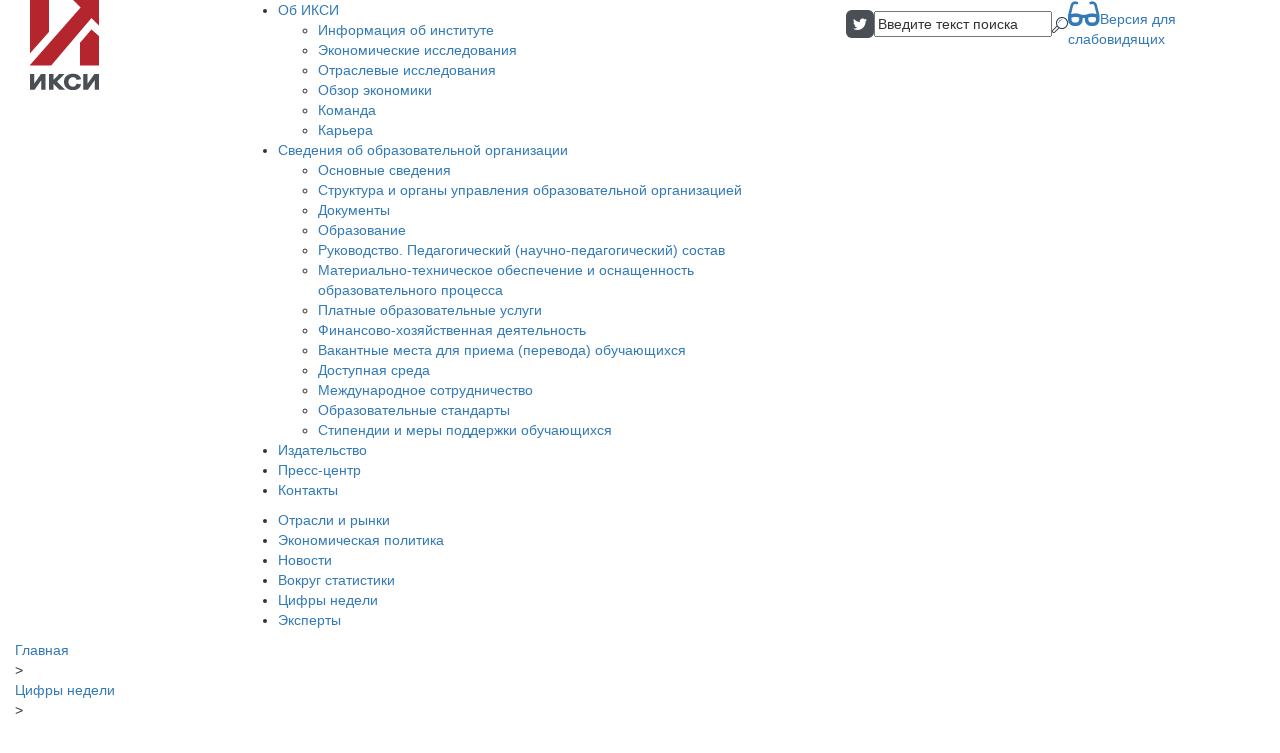

--- FILE ---
content_type: text/html; charset=UTF-8
request_url: https://icss.ru/cifry-nedeli/obzor-makroekonomicheskoy-situatsii-21-iyunya-2019
body_size: 11657
content:

<!doctype html>
<html lang="ru">
<head>
	<meta http-equiv="Content-Type" content="text/html; charset=utf-8">
	<meta name="viewport" content="width=device-width">

    <title>Обзор макроэкономической ситуации 21 июня 2019</title>
	<meta name="description" content="Промышленное производство / Банковское кредитование / Рынок страхования /" />

    
        <meta property="og:url" content="https://icss.ru/cifry-nedeli/obzor-makroekonomicheskoy-situatsii-21-iyunya-2019" />
    	<meta name="twitter:card" content="summary_large_image">
    	<meta property="og:type" content="website">
        <meta property="og:title" content="Обзор макроэкономической ситуации 21 июня 2019" />
        <meta property="og:description" content="Промышленное производство / Банковское кредитование / Рынок страхования /" />
        <meta property="og:image" content="https://icss.ru/Rabota-biznes-ezhednevnik-plan-Work-business-daily-schedule-plan-5837--3896-700x466.jpg?v=2" />
        <link rel="image_src" href="https://icss.ru/Rabota-biznes-ezhednevnik-plan-Work-business-daily-schedule-plan-5837--3896-700x466.jpg" />
    
    
        

	<meta name="yandex-verification" content="9c076d05e384703f" />
    
    <link rel="shortcut icon" href="/favicon.ico">
    <link rel="icon" type="image/gif" href="/animated_favicon1.gif">	

	<!--<link rel="stylesheet" href="//netdna.bootstrapcdn.com/bootstrap/3.3.2/css/bootstrap-theme.min.css">-->
	<link rel="stylesheet" href="/css/bootstrap.min.css">
	<!-- <link rel="stylesheet" href="/styles.css"> -->	
	<link rel="stylesheet" href="/css/all.css?41">
	<link rel="stylesheet" href="/css/media.css?41">	
    <link href='https://fonts.googleapis.com/css?family=Ubuntu:400,300,700,500&subset=latin,cyrillic' rel='stylesheet' type='text/css'>
    

    <link rel="stylesheet" href="https://pro.fontawesome.com/releases/v5.10.0/css/all.css" integrity="sha384-AYmEC3Yw5cVb3ZcuHtOA93w35dYTsvhLPVnYs9eStHfGJvOvKxVfELGroGkvsg+p" crossorigin="anonymous"/>



    <meta name="yandex-verification" content="767d7716b6e2efed" />
    <style media='print' type='text/css'>
    #navbar-iframe {display: none; height: 0px; visibility: hidden;}
    .noprint {display: none;}
    body {background:#FFF; color:#000;}
    a {text-decoration: underline; color:#00F;}
    }
    </style>

     <script type="text/javascript" src="/js/jquery.min.js"></script>

    <script type="text/javascript" src="/js/jquery.min.js"></script>
    <link rel="stylesheet" href="/lib/bvi/css/bvi.min.css" type="text/css">
    <link rel="stylesheet" href="/css/bvi.css?41">	
</head>
<body>

    <div class="container-fluid container-fluid-real header-else-bg noprint">    
    <div class="container-fluid header header-else">
        
        <div class="row">
            <div class="col-md-2 col-sm-2 hidden-xs">
                <a class="logo2" href="/">
                    <img src="/images/logo2.png" alt="ИКСИ">
                </a>                
            </div>
            <div class="col-md-10 col-sm-10 col-xs-12">
                <div class="row">
                    <div class="col-sm-7 col-xl-8 hidden-xs topmenu">
                        <ul class="topmenu-ul">
                            <li class="topmenu-item ">
    <a href="https://icss.ru/ob-iksi/informacziya-ob-institute">Об ИКСИ</a>
    <ul class="topmenu-subitems"><li class="topmenu-subitem  ">
    <a href="/ob-iksi/informacziya-ob-institute">Информация об институте</a>
</li>
<li class="topmenu-subitem level3 ">
    <a href="/ob-iksi/informacziya-ob-institute/ekonomicheskie-issledovaniya">Экономические исследования</a>
</li>
<li class="topmenu-subitem level3 ">
    <a href="/ob-iksi/informacziya-ob-institute/otraslevyie-issledovaniya">Отраслевые исследования</a>
</li>
<li class="topmenu-subitem level3 ">
    <a href="/ob-iksi/informacziya-ob-institute/obzor-ekonomiki">Обзор экономики</a>
</li>
<li class="topmenu-subitem  ">
    <a href="/ob-iksi/komanda">Команда</a>
</li>
<li class="topmenu-subitem  ">
    <a href="/ob-iksi/karer">Карьера</a>
</li></ul>
</li>
<li class="topmenu-item ">
    <a href="https://icss.ru/svedeniya-ob-obrazovatelnoy-organizatsii/">Сведения об образовательной организации</a>
    <ul class="topmenu-subitems"><li class="topmenu-subitem  ">
    <a href="/svedeniya-ob-obrazovatelnoy-organizatsii/osnovnye-svedeniya">Основные сведения</a>
</li>
<li class="topmenu-subitem  ">
    <a href="/svedeniya-ob-obrazovatelnoy-organizatsii/struktura-i-organy-upravleniya-obrazovatelnoy-organizatsiey">Структура и органы управления образовательной организацией</a>
</li>
<li class="topmenu-subitem  ">
    <a href="/svedeniya-ob-obrazovatelnoy-organizatsii/dokumenty">Документы</a>
</li>
<li class="topmenu-subitem  ">
    <a href="/svedeniya-ob-obrazovatelnoy-organizatsii/obrazovanie">Образование</a>
</li>
<li class="topmenu-subitem  ">
    <a href="/svedeniya-ob-obrazovatelnoy-organizatsii/rukovodstvo-pedagogicheskiy-nauchno-pedagogicheskiy-sostav">Руководство. Педагогический (научно-педагогический) состав</a>
</li>
<li class="topmenu-subitem  ">
    <a href="/svedeniya-ob-obrazovatelnoy-organizatsii/materialno-tekhnicheskoe-obespechenie-i-osnaschennost-obrazovatelnogo-protsessa">Материально-техническое обеспечение и оснащенность образовательного процесса</a>
</li>
<li class="topmenu-subitem  ">
    <a href="/svedeniya-ob-obrazovatelnoy-organizatsii/platnye-obrazovatelnye-uslugi">Платные образовательные услуги</a>
</li>
<li class="topmenu-subitem  ">
    <a href="/svedeniya-ob-obrazovatelnoy-organizatsii/finansovo-khozyaystvennaya-deyatelnost">Финансово-хозяйственная деятельность</a>
</li>
<li class="topmenu-subitem  ">
    <a href="/svedeniya-ob-obrazovatelnoy-organizatsii/vakantnye-mesta-dlya-priema-perevoda-obuchayuschikhsya">Вакантные места для приема (перевода) обучающихся</a>
</li>
<li class="topmenu-subitem  ">
    <a href="/svedeniya-ob-obrazovatelnoy-organizatsii/dostupnaya-sreda">Доступная среда</a>
</li>
<li class="topmenu-subitem  ">
    <a href="/svedeniya-ob-obrazovatelnoy-organizatsii/mezhdunarodnoe-sotrudnichestvo">Международное сотрудничество</a>
</li>
<li class="topmenu-subitem  ">
    <a href="/svedeniya-ob-obrazovatelnoy-organizatsii/obrazovatelnye-standarty">Образовательные стандарты</a>
</li>
<li class="topmenu-subitem  ">
    <a href="/svedeniya-ob-obrazovatelnoy-organizatsii/stipendii-i-mery-podderzhki-obuchayuschikhsya">Стипендии и меры поддержки обучающихся</a>
</li></ul>
</li>
<li class="topmenu-item ">
    <a href="https://icss.ru/izdatelstvo/">Издательство</a>
    <ul class="topmenu-subitems"></ul>
</li>
<li class="topmenu-item ">
    <a href="https://icss.ru/press-center">Пресс-центр</a>
    <ul class="topmenu-subitems"></ul>
</li>
<li class="topmenu-item ">
    <a href="https://icss.ru/kontakty">Контакты</a>
    <ul class="topmenu-subitems"></ul>
</li>
                        </ul>
                    </div>
                    
                   <div class="col-sm-5 col-xl-4 hidden-xs search">
                        <table class="stable">
                        <tr>
                            <td>
                        <a href="https://twitter.com/icssru" class="socimg" target="_blank"><img src="/images/twitter.png"></a>
                        </td>
                        
                        <td>
                        <div class="searchinside">
                            <form class="sisea-search-form" action="/search" method="post"> 
                                <table>
                                    <tbody><tr><td>
                                        <input type="text" name="query" id="search" value="Введите текст поиска">  
                                    </td>
                                    <td>
                                <img src="/images/search.png">
                                </td></tr></tbody></table>
                                <input type="hidden" name="id" value="93">
                            </form>                        
                        </div>
                        </td>
                        <td>
                           <a href="#" class="bvi-open"><i class="fas fa-glasses fa-2x"></i><span>Версия для слабовидящих</span></a> 
                        </td>
                        </tr>
                        </table>
                    </div>                    
                    
                </div>
                




                
                <nav class="navbar navbar-default navbar-static-top navbar-fixed-top hidden-sm hidden-md hidden-lg" role="navigation">
                    <div class="container-fluid">
                      <!-- Brand and toggle get grouped for better mobile display -->
                    <a class="logo" href="/">
                        <img src="/images/logo.png" alt="ИКСИ">
                    </a>    
                      <div class="navbar-header">
                        <button type="button" class="navbar-toggle collapsed" data-toggle="collapse" data-target="#bs-navbar-collapse-1">
                          <span class="sr-only">Показать меню</span>
                          <span class="icon-bar"></span>
                          <span class="icon-bar"></span>
                          <span class="icon-bar"></span>
                        </button>
                      </div>
                      <!-- Collect the nav links, forms, and other content for toggling -->
                      <div class="collapse navbar-collapse" id="bs-navbar-collapse-1">
                        <ul class="nav navbar-nav">
                          <li class="topmenu-item ">
    <a href="https://icss.ru/ob-iksi/informacziya-ob-institute">Об ИКСИ</a>
    <ul class="topmenu-subitems"><li class="topmenu-subitem  ">
    <a href="/ob-iksi/informacziya-ob-institute">Информация об институте</a>
</li>
<li class="topmenu-subitem level3 ">
    <a href="/ob-iksi/informacziya-ob-institute/ekonomicheskie-issledovaniya">Экономические исследования</a>
</li>
<li class="topmenu-subitem level3 ">
    <a href="/ob-iksi/informacziya-ob-institute/otraslevyie-issledovaniya">Отраслевые исследования</a>
</li>
<li class="topmenu-subitem level3 ">
    <a href="/ob-iksi/informacziya-ob-institute/obzor-ekonomiki">Обзор экономики</a>
</li>
<li class="topmenu-subitem  ">
    <a href="/ob-iksi/komanda">Команда</a>
</li>
<li class="topmenu-subitem  ">
    <a href="/ob-iksi/karer">Карьера</a>
</li></ul>
</li>
<li class="topmenu-item ">
    <a href="https://icss.ru/svedeniya-ob-obrazovatelnoy-organizatsii/">Сведения об образовательной организации</a>
    <ul class="topmenu-subitems"><li class="topmenu-subitem  ">
    <a href="/svedeniya-ob-obrazovatelnoy-organizatsii/osnovnye-svedeniya">Основные сведения</a>
</li>
<li class="topmenu-subitem  ">
    <a href="/svedeniya-ob-obrazovatelnoy-organizatsii/struktura-i-organy-upravleniya-obrazovatelnoy-organizatsiey">Структура и органы управления образовательной организацией</a>
</li>
<li class="topmenu-subitem  ">
    <a href="/svedeniya-ob-obrazovatelnoy-organizatsii/dokumenty">Документы</a>
</li>
<li class="topmenu-subitem  ">
    <a href="/svedeniya-ob-obrazovatelnoy-organizatsii/obrazovanie">Образование</a>
</li>
<li class="topmenu-subitem  ">
    <a href="/svedeniya-ob-obrazovatelnoy-organizatsii/rukovodstvo-pedagogicheskiy-nauchno-pedagogicheskiy-sostav">Руководство. Педагогический (научно-педагогический) состав</a>
</li>
<li class="topmenu-subitem  ">
    <a href="/svedeniya-ob-obrazovatelnoy-organizatsii/materialno-tekhnicheskoe-obespechenie-i-osnaschennost-obrazovatelnogo-protsessa">Материально-техническое обеспечение и оснащенность образовательного процесса</a>
</li>
<li class="topmenu-subitem  ">
    <a href="/svedeniya-ob-obrazovatelnoy-organizatsii/platnye-obrazovatelnye-uslugi">Платные образовательные услуги</a>
</li>
<li class="topmenu-subitem  ">
    <a href="/svedeniya-ob-obrazovatelnoy-organizatsii/finansovo-khozyaystvennaya-deyatelnost">Финансово-хозяйственная деятельность</a>
</li>
<li class="topmenu-subitem  ">
    <a href="/svedeniya-ob-obrazovatelnoy-organizatsii/vakantnye-mesta-dlya-priema-perevoda-obuchayuschikhsya">Вакантные места для приема (перевода) обучающихся</a>
</li>
<li class="topmenu-subitem  ">
    <a href="/svedeniya-ob-obrazovatelnoy-organizatsii/dostupnaya-sreda">Доступная среда</a>
</li>
<li class="topmenu-subitem  ">
    <a href="/svedeniya-ob-obrazovatelnoy-organizatsii/mezhdunarodnoe-sotrudnichestvo">Международное сотрудничество</a>
</li>
<li class="topmenu-subitem  ">
    <a href="/svedeniya-ob-obrazovatelnoy-organizatsii/obrazovatelnye-standarty">Образовательные стандарты</a>
</li>
<li class="topmenu-subitem  ">
    <a href="/svedeniya-ob-obrazovatelnoy-organizatsii/stipendii-i-mery-podderzhki-obuchayuschikhsya">Стипендии и меры поддержки обучающихся</a>
</li></ul>
</li>
<li class="topmenu-item ">
    <a href="https://icss.ru/izdatelstvo/">Издательство</a>
    <ul class="topmenu-subitems"></ul>
</li>
<li class="topmenu-item ">
    <a href="https://icss.ru/press-center">Пресс-центр</a>
    <ul class="topmenu-subitems"></ul>
</li>
<li class="topmenu-item ">
    <a href="https://icss.ru/kontakty">Контакты</a>
    <ul class="topmenu-subitems"></ul>
</li>
                        </ul>
                      </div>
                    </div>
                </nav>                 
                
                
                <div class="row">
                    <div class="col-sm-12 mainmenu">
                        <ul class="mainmenu-ul">
                            <li class="mainmenu-item ">
    <a class="" href="/otrasli-i-ryinki/">Отрасли и рынки</a>
    <a class="hidden-xs hidden-sm hidden-md hidden-lg" href="/otrasli-i-ryinki/" style="display:block">
        <img class="" style="width:70px" src="/assets/components/phpthumbof/cache/privlekatelnost-otrasli.c6562ec372cf12e26932af029d9453741361.jpg">
    </a>
</li>
<li class="mainmenu-item ">
    <a class="" href="/ekonomicheskaya-politika/">Экономическая политика</a>
    <a class="hidden-xs hidden-sm hidden-md hidden-lg" href="/ekonomicheskaya-politika/" style="display:block">
        <img class="" style="width:70px" src="/assets/components/phpthumbof/cache/golubaya_okantovka_obektiv_v_fokuse_1920x1080.c6562ec372cf12e26932af029d9453741361.jpg">
    </a>
</li>
<li class="mainmenu-item ">
    <a class="" href="/novosti/">Новости</a>
    <a class="hidden-xs hidden-sm hidden-md hidden-lg" href="/novosti/" style="display:block">
        <img class="" style="width:70px" src="/assets/components/phpthumbof/cache/pexels-photo-262488.c6562ec372cf12e26932af029d9453741361.jpg">
    </a>
</li>
<li class="mainmenu-item ">
    <a class="" href="/vokrug-statistiki/">Вокруг статистики</a>
    <a class="hidden-xs hidden-sm hidden-md hidden-lg" href="/vokrug-statistiki/" style="display:block">
        <img class="" style="width:70px" src="">
    </a>
</li>
<li class="mainmenu-item active">
    <a class="" href="/cifry-nedeli/">Цифры недели</a>
    <a class="hidden-xs hidden-sm hidden-md hidden-lg" href="/cifry-nedeli/" style="display:block">
        <img class="" style="width:70px" src="/assets/components/phpthumbof/cache/1308476788_prodvizhenie-neizbezhno2.c6562ec372cf12e26932af029d9453741361.jpg">
    </a>
</li>
<li class="mainmenu-item ">
    <a class="" href="/experts/">Эксперты</a>
    <a class="hidden-xs hidden-sm hidden-md hidden-lg" href="/experts/" style="display:block">
        <img class="" style="width:70px" src="/assets/components/phpthumbof/cache/user-icon_0.4be8af5756ccea73309f0806691fb6731361.png">
    </a>
</li>
                        </ul>                    
                    </div>
                </div>                  
            </div>
        </div>
    </div>
</div>


<div class="container-fluid leafpage ">
    <div class="row row50">
    <div class="col-sm-12">
        <div class="breadcrumbs">
            <div itemscope itemtype="http://data-vocabulary.org/Breadcrumb"><a itemprop="url" href="/" class="bread-home"><span itemprop="title">Главная</span></a></div><div class="bread-separator">&gt;</div><div itemscope itemtype="http://data-vocabulary.org/Breadcrumb"><a itemprop="url" href="/cifry-nedeli/"><span itemprop="title">Цифры недели</span></a></div><div class="bread-separator">&gt;</div><div itemscope itemtype="http://data-vocabulary.org/Breadcrumb"><span class="bread-last"><span itemprop="title">Обзор макроэкономической ситуации 21 июня 2019</span></span></div>
        </div>
    </div>
</div>
    <div class="row row50">
        <div class="col-sm-12 hidden-xs noprint">
            
            
            
            
            
            <h2 class="likeh1">Цифры недели</h2>
            
            
                <ul class="catpage-tabitems noprint">
                    <li class="common-redtitle catpage-tabitem" data-catid="11" data-subcatid="0" style="display:none"></li>                
                </ul>                
             

        </div>
        <div class="col-sm-12 noprint">
            
            <div class="leafpage-date">
                24.06.2019
            </div>
        </div>        
        <div class="col-sm-12 noprint">
            <div class="leafpage-buttons">
                <div class="leafpage-buttons-pdf red"><a target="_blank" href="/Макро №16 (465) (21.06)_тенденции.pdf">Скачать PDF</a></div>
                <div class="leafpage-buttons-socials">
                    <script type="text/javascript">(function() {
                      if (window.pluso)if (typeof window.pluso.start == "function") return;
                      if (window.ifpluso==undefined) { window.ifpluso = 1;
                        var d = document, s = d.createElement('script'), g = 'getElementsByTagName';
                        s.type = 'text/javascript'; s.charset='UTF-8'; s.async = true;
                        s.src = ('https:' == window.location.protocol ? 'https' : 'https')  + '://share.pluso.ru/pluso-like.js';
                        var h=d[g]('body')[0];
                        h.appendChild(s);
                      }})();</script>
                      <style>.pluso-more {    display: none;    visibility: hidden;    height: 0;    opacity: 0;}</style>
                    <div class="pluso" data-background="transparent" data-options="medium,square,line,horizontal,nocounter,theme=06" data-services="facebook,twitter,vkontakte,odnoklassniki,moimir,google,print" data-description="Промышленное производство / Банковское кредитование / Рынок страхования / Агрострахование"></div>
                    <!-- Go to www.addthis.com/dashboard to customize your tools -->
                    <!--<div class="addthis_inline_share_toolbox"></div>-->
                    <a class="altmail" href="mailto:?subject=%CE%E1%E7%EE%F0%20%EC%E0%EA%F0%EE%FD%EA%EE%ED%EE%EC%E8%F7%E5%F1%EA%EE%E9%20%F1%E8%F2%F3%E0%F6%E8%E8%2021%20%E8%FE%ED%FF%202019&body=%CF%F0%EE%EC%FB%F8%EB%E5%ED%ED%EE%E5%20%EF%F0%EE%E8%E7%E2%EE%E4%F1%F2%E2%EE%20%2F%20%C1%E0%ED%EA%EE%E2%F1%EA%EE%E5%20%EA%F0%E5%E4%E8%F2%EE%E2%E0%ED%E8%E5%20%2F%20%D0%FB%ED%EE%EA%20%F1%F2%F0%E0%F5%EE%E2%E0%ED%E8%FF%20%2F%20%C0%E3%F0%EE%F1%F2%F0%E0%F5%EE%E2%E0%ED%E8%E5%0Ahttps%3A%2F%2Ficss.ru%2Fhttps%3A%2F%2Ficss.ru%2Fcifry-nedeli%2Fobzor-makroekonomicheskoy-situatsii-21-iyunya-2019"></a>
                
                </div>
            </div>
        </div>
    </div>
    
    
    <div class="leafpage-contents noprint">
        <div class="row row50">        
            <div class="col-sm-12">
                <div class="leafpage-img"><img src="/Rabota-biznes-ezhednevnik-plan-Work-business-daily-schedule-plan-5837--3896-700x466.jpg"></div>
                <h1 class="leafpage-title">
                    Обзор макроэкономической ситуации 21 июня 2019
                </h1>
                <div class="leafpage-intro bvi-speech">
                    Промышленное производство / Банковское кредитование / Рынок страхования / Агрострахование
                </div>       

                
                
            </div>        
        </div>  
        
        <div class="row row50 leafpage-puretext">
            <div class="col-sm-12">
                <div class="leafpage-content style-text bvi-speech">
                    <h3><span><strong><span><strong>Промышленное производство</strong></span></strong></span></h3>
<address>Основной причиной замедления роста промышленного производства в мае стало падение выпуска в обрабатывающей промышленности  <span><strong>  </strong></span></address>
<p><span style="color: #000000;">Рост промышленного производства в мае 2019 г. вновь замедлился и составил лишь 0,9% в годовом выражении. Более низкие месячные показатели наблюдались в последний раз в декабре 2017 г. Замедление темпов роста производства связано в том числе с календарным фактором, поскольку в мае этого года было на 2 рабочих дня меньше, чем в прошлом году. Однако по оценке ЦМАКП с устранением сезонного и календарного факторов, рост промпроизводства в мае 2019 г. составил 1,2% в годовом выражении, что также является одним из самых низких месячных значений за последние полтора года.</span></p>
<p><span style="color: #000000;">Сохранение положительных значений темпов роста в промышленности обеспечивают прежде всего добывающие отрасли (2,8% в мае 2019 г. в годовом выражении), а также сектор обеспечения электроэнер­гией, газом и паром (1,8%). Падение же темпов роста в промышленности происходит прежде всего за счет негативных тенденций в обрабатывающих отраслях. Объемы производства в обрабатывающей промышленности в мае этого года вновь начали снижаться – на 1,0% по сравнению с маем 2018 г.  </span></p>
<p><strong><span style="font-size: medium;">В ряде отраслей обрабатывающей промышлен­ности падение производства носит затяжной характер</span></strong></p>
<p><span style="color: #000000;">Минэкономразвития объясняет падение объемов производства в обрабатывающей промышленности календарным фактором. Однако в целом ряде отраслей стагнация наблюдается уже давно. Так, производство большинства видов продукции машиностроения в мае этого года было ниже или незначительно выше уровня пятилетней давности. В частности, объемы производства автотранспортных средств в мае 2019 г. на 4,0% отставали от уровня мая 2014 г. Производство электрического оборудования за тот же период выросло лишь на 2,2%, а объем услуг ремонта и монтажа оборудования снизился на 19,6%</span><span style="color: #000000;"><span>.</span></span> </p>
<h3><span><strong>Банковское кредитование</strong></span></h3>
<address>Темпы роста кредитования физических лиц начинают замедляться  </address>
<p><span style="color: #000000;">В апреле 2019 г., согласно данным Банка России, темпы роста кредитования физических лиц составили 23,3% в годовом выражении, что является минимальным значением показателя за три последних месяца. В условиях слабого потребительского спроса и стагнации доходов можно ожидать дальнейшего снижения темпов роста кредитования. Однако текущая динамика кредитования все равно выглядит существенно лучше ситуации на потребительском рынке. Так, по данным Банка России, темпы роста автокредитования в апреле 2019 г. составили 16,4% в годовом выражении, тогда как продажи легковых автомобилей сократились на 2,7%.</span></p>
<p><span style="color: #000000;">В сфере кредитования нефинансового сектора данные за май 2019 г. носят неоднозначный характер. С одной стороны, по сравнению с прошлым годом объем  кредитной задолженности (с исключением влияния курсовой переоценки валютных кредитов) увеличился на 7,3% по сравнению с ростом на 6,6% месяцем ранее. С другой стороны, рост кредитования по сравнению предыдущим месяцем оказался нулевым, что является самым слабым показателем с начала текущего года.</span></p>
<p><strong><span style="font-size: medium;">Снижение реальных процентных ставок по кредитам замедлилось</span></strong></p>
<p><span><span style="color: #000000;"><span style="color: #000000;">Согласно последним имеющимся данным Банка России, средняя величина номинальных процентных ставок по кредитам предприятиям (на срок свыше 1 года) в марте составила около 10%, в реальном выражении (за вычетом фактической инфляции) – 4,7%. С начала года этот показатель снизился только на 0,2 процентных пункта. В целом реальные процентные ставки по кредитам предприятия остаются высокими по сравнению со среднемесячным значением за период с 2007 г. по настоящее время (3,7%). Скорого снижения этого показателя ожидать не приходится. Как показывают данные с 2007 г., снижение реальных процентных ставок происходит только в периоды ускорения инфляции, а при замедлении инфляции снижение реальных процентных ставок происходит с существенным лагом (от 1 года и более)</span></span></span><span style="color: #000000;"><span>.</span></span> </p>
<h3><span><strong><span><strong>Рынок страхования</strong></span></strong></span> </h3>
<address>В I квартале 2019 г. рост объема страховых премий на российском рынке резко замедлился  </address>
<p><span><span style="color: #000000;">По данным Банка России, в I квартале 2019 г. количество заключенных договоров страхования выросло на 6,8% по сравнению с I кварталом 2018 г. Тем не менее, объем собранных страховых премий увеличился лишь на 0,3% в годовом выражении, до 378,6 млрд. руб. (это самые низкие темпы роста с 2009 г.). Следует отметить, что ранее такая динамика сборов наблюдалась только в условиях резкого ухудшения общей экономической ситуации – в 2008-2009 гг. и в 2014-2015 гг.</span></span></p>
<p><span><span style="color: #000000;">Незначительные, но все-таки положительные темпы роста премий в I квартале<span>  </span>2019 г. сохранились исключительно благодаря добровольному страхова­нию, взносы по которому выросли на 2,6% в годовом выражении. В целом, поступления по добровольному страхованию по итогам квартала составили 322,0 млрд. руб., т.е. около 85%<span>  </span>объема всех премий. Основными драйверами страхового рынка в настоящее время являются добровольное личное страхование от несчастных случаев и болезни (11,2% рынка, рост на 34,1% по сравнению с I кварталом 2019 г., до 42,4 млрд. руб.) и добровольное медицинское страхование (ДМС, 20,6% рынка, рост на 7,4% по сравнению с I кварталом 2019 г., до 77,9 млрд. руб.). В отличие от этого, взносы по обязательному страхованию в I квартале 2019 г. упали на 10,7% в годовом выражении.</span></span></p>
<p><span style="color: #000000;"><span>Среди добровольных видов страхования наиболее существенное сокращение объема собранных премий по итогам </span><span lang="EN-US">I</span><span> квартала 2019 г. было отмечено в сегменте страхования жизни. Сборы в этом сегменте упали на 7,6% в годовом выражении, до 85,2 млрд. руб. С апреля 2019 г. Банк России ввел требование для банков по информированию клиентов об особенностях инвестиционного страхования жизни (ИСЖ). В частности, эти требования обязывают сообщать об отсутствии гарантии дохода и страхования средств в АСВ. Данное требование теоретически может изменить предпочтения клиентов при выборе способа вложения средств, а по оценкам Эксперт РА – будет способствовать сокращению сегмента ИСЖ на 50% по итогам 2019 г., в результате чего общий сегмент страхования жизни сократится на 20-25%</span></span><span><span><span><span style="color: #000000;">. </span></span></span></span></p>
<h3><span><strong><span><strong><span><strong>Агрострахование</strong></span></strong></span></strong></span></h3>
<address>Минсельхоз прогнозирует существенный рост в сфере агрострахования, однако текущая динамика собранных премий указывает на стагнацию рынка  </address>
<p><span><span style="color: #000000;">Согласно данным Банка России, в I квартале 2019 г. объем собранных премий по страхованию сельхозпроиз­водителей снизился на 2,2% в годовом выражении (до 684,7 млн. руб.). При этом в отдельных сегментах рынка агрострахования наблюдается разнонаправленная динамика. Так, коммерческое агрострахование без господдержки в I квартале 2019 г. упало на 32,5% в годовом выражении (до 349,9 млн. руб.). В то же время агрострахование, осуществляемое с господдержкой, выросло на 84,8% в годовом выражении до 334,8 млн. руб. В первую очередь столь высокие темпы роста агрострахования, осуществляемого с господдержкой, связаны с очень низкой базой прошлого года. Однако текущие объемы премий по этому виду страхования отстают на 44,1% и от уровня двухлетней давности, а в сфере растениеводства<span>   </span>это отставание достигает 80%.</span></span></p>
<p><span><span style="color: #000000;">Между тем, с 1 марта 2019 г. Минсельхоз ввел  ряд изменений в систему агрострахования с господдержкой. В рамках единой субсидии был выделен отдельный бюджет на субсидирование агрострахования, что не позволяет регионам расходовать эти средства на другие цели. Кроме того, была увеличена несвязанная погектарная поддержка застрахован­ным хозяйствам, отменен порог гибели урожая, и в целом введены более гибкие условия страхования (например, предоставлена возможность комбинирования рисков). </span></span></p>
<p><span><span><span><span style="color: #000000;">Минсельхоз предполагает, что данные меры будут стимулировать развитие агрострахования. Согласно прогнозам ведомства, к 2025 г. доля застрахованного поголовья вырастет до 26,1%, а застрахованной посевной площади – до 11,3%. Однако если сравнить прогноз с показателями прошлых лет, то страхование в сфере растениеводства к 2025 г. лишь выйдет на уровень 2015 г</span></span></span></span><span><span><span><span>. </span></span></span></span></p>
<p><span><span><span><span style="color: #000000;"> </span></span></span></span></p>
<p> </p>            
                </div>     
            </div>
        </div>    
    </div>        

    <div class="onlyprint">
        <div class="row row50">        
            <div class="col-sm-12">
                <div class="leafpage-img"><img src="/Rabota-biznes-ezhednevnik-plan-Work-business-daily-schedule-plan-5837--3896-700x466.jpg"></div>
                <div class="leafpage-title">
                    Обзор макроэкономической ситуации 21 июня 2019
                </div>
                <div class="leafpage-intro">
                    Промышленное производство / Банковское кредитование / Рынок страхования / Агрострахование
                </div>                 
            </div>        
        </div>  
        
        <div class="row row50">
            <div class="col-sm-12">
           
                <div class="leafpage-content style-text">
                    <h3><span><strong><span><strong>Промышленное производство</strong></span></strong></span></h3>
<address>Основной причиной замедления роста промышленного производства в мае стало падение выпуска в обрабатывающей промышленности  <span><strong>  </strong></span></address>
<p><span style="color: #000000;">Рост промышленного производства в мае 2019 г. вновь замедлился и составил лишь 0,9% в годовом выражении. Более низкие месячные показатели наблюдались в последний раз в декабре 2017 г. Замедление темпов роста производства связано в том числе с календарным фактором, поскольку в мае этого года было на 2 рабочих дня меньше, чем в прошлом году. Однако по оценке ЦМАКП с устранением сезонного и календарного факторов, рост промпроизводства в мае 2019 г. составил 1,2% в годовом выражении, что также является одним из самых низких месячных значений за последние полтора года.</span></p>
<p><span style="color: #000000;">Сохранение положительных значений темпов роста в промышленности обеспечивают прежде всего добывающие отрасли (2,8% в мае 2019 г. в годовом выражении), а также сектор обеспечения электроэнер­гией, газом и паром (1,8%). Падение же темпов роста в промышленности происходит прежде всего за счет негативных тенденций в обрабатывающих отраслях. Объемы производства в обрабатывающей промышленности в мае этого года вновь начали снижаться – на 1,0% по сравнению с маем 2018 г.  </span></p>
<p><strong><span style="font-size: medium;">В ряде отраслей обрабатывающей промышлен­ности падение производства носит затяжной характер</span></strong></p>
<p><span style="color: #000000;">Минэкономразвития объясняет падение объемов производства в обрабатывающей промышленности календарным фактором. Однако в целом ряде отраслей стагнация наблюдается уже давно. Так, производство большинства видов продукции машиностроения в мае этого года было ниже или незначительно выше уровня пятилетней давности. В частности, объемы производства автотранспортных средств в мае 2019 г. на 4,0% отставали от уровня мая 2014 г. Производство электрического оборудования за тот же период выросло лишь на 2,2%, а объем услуг ремонта и монтажа оборудования снизился на 19,6%</span><span style="color: #000000;"><span>.</span></span> </p>
<h3><span><strong>Банковское кредитование</strong></span></h3>
<address>Темпы роста кредитования физических лиц начинают замедляться  </address>
<p><span style="color: #000000;">В апреле 2019 г., согласно данным Банка России, темпы роста кредитования физических лиц составили 23,3% в годовом выражении, что является минимальным значением показателя за три последних месяца. В условиях слабого потребительского спроса и стагнации доходов можно ожидать дальнейшего снижения темпов роста кредитования. Однако текущая динамика кредитования все равно выглядит существенно лучше ситуации на потребительском рынке. Так, по данным Банка России, темпы роста автокредитования в апреле 2019 г. составили 16,4% в годовом выражении, тогда как продажи легковых автомобилей сократились на 2,7%.</span></p>
<p><span style="color: #000000;">В сфере кредитования нефинансового сектора данные за май 2019 г. носят неоднозначный характер. С одной стороны, по сравнению с прошлым годом объем  кредитной задолженности (с исключением влияния курсовой переоценки валютных кредитов) увеличился на 7,3% по сравнению с ростом на 6,6% месяцем ранее. С другой стороны, рост кредитования по сравнению предыдущим месяцем оказался нулевым, что является самым слабым показателем с начала текущего года.</span></p>
<p><strong><span style="font-size: medium;">Снижение реальных процентных ставок по кредитам замедлилось</span></strong></p>
<p><span><span style="color: #000000;"><span style="color: #000000;">Согласно последним имеющимся данным Банка России, средняя величина номинальных процентных ставок по кредитам предприятиям (на срок свыше 1 года) в марте составила около 10%, в реальном выражении (за вычетом фактической инфляции) – 4,7%. С начала года этот показатель снизился только на 0,2 процентных пункта. В целом реальные процентные ставки по кредитам предприятия остаются высокими по сравнению со среднемесячным значением за период с 2007 г. по настоящее время (3,7%). Скорого снижения этого показателя ожидать не приходится. Как показывают данные с 2007 г., снижение реальных процентных ставок происходит только в периоды ускорения инфляции, а при замедлении инфляции снижение реальных процентных ставок происходит с существенным лагом (от 1 года и более)</span></span></span><span style="color: #000000;"><span>.</span></span> </p>
<h3><span><strong><span><strong>Рынок страхования</strong></span></strong></span> </h3>
<address>В I квартале 2019 г. рост объема страховых премий на российском рынке резко замедлился  </address>
<p><span><span style="color: #000000;">По данным Банка России, в I квартале 2019 г. количество заключенных договоров страхования выросло на 6,8% по сравнению с I кварталом 2018 г. Тем не менее, объем собранных страховых премий увеличился лишь на 0,3% в годовом выражении, до 378,6 млрд. руб. (это самые низкие темпы роста с 2009 г.). Следует отметить, что ранее такая динамика сборов наблюдалась только в условиях резкого ухудшения общей экономической ситуации – в 2008-2009 гг. и в 2014-2015 гг.</span></span></p>
<p><span><span style="color: #000000;">Незначительные, но все-таки положительные темпы роста премий в I квартале<span>  </span>2019 г. сохранились исключительно благодаря добровольному страхова­нию, взносы по которому выросли на 2,6% в годовом выражении. В целом, поступления по добровольному страхованию по итогам квартала составили 322,0 млрд. руб., т.е. около 85%<span>  </span>объема всех премий. Основными драйверами страхового рынка в настоящее время являются добровольное личное страхование от несчастных случаев и болезни (11,2% рынка, рост на 34,1% по сравнению с I кварталом 2019 г., до 42,4 млрд. руб.) и добровольное медицинское страхование (ДМС, 20,6% рынка, рост на 7,4% по сравнению с I кварталом 2019 г., до 77,9 млрд. руб.). В отличие от этого, взносы по обязательному страхованию в I квартале 2019 г. упали на 10,7% в годовом выражении.</span></span></p>
<p><span style="color: #000000;"><span>Среди добровольных видов страхования наиболее существенное сокращение объема собранных премий по итогам </span><span lang="EN-US">I</span><span> квартала 2019 г. было отмечено в сегменте страхования жизни. Сборы в этом сегменте упали на 7,6% в годовом выражении, до 85,2 млрд. руб. С апреля 2019 г. Банк России ввел требование для банков по информированию клиентов об особенностях инвестиционного страхования жизни (ИСЖ). В частности, эти требования обязывают сообщать об отсутствии гарантии дохода и страхования средств в АСВ. Данное требование теоретически может изменить предпочтения клиентов при выборе способа вложения средств, а по оценкам Эксперт РА – будет способствовать сокращению сегмента ИСЖ на 50% по итогам 2019 г., в результате чего общий сегмент страхования жизни сократится на 20-25%</span></span><span><span><span><span style="color: #000000;">. </span></span></span></span></p>
<h3><span><strong><span><strong><span><strong>Агрострахование</strong></span></strong></span></strong></span></h3>
<address>Минсельхоз прогнозирует существенный рост в сфере агрострахования, однако текущая динамика собранных премий указывает на стагнацию рынка  </address>
<p><span><span style="color: #000000;">Согласно данным Банка России, в I квартале 2019 г. объем собранных премий по страхованию сельхозпроиз­водителей снизился на 2,2% в годовом выражении (до 684,7 млн. руб.). При этом в отдельных сегментах рынка агрострахования наблюдается разнонаправленная динамика. Так, коммерческое агрострахование без господдержки в I квартале 2019 г. упало на 32,5% в годовом выражении (до 349,9 млн. руб.). В то же время агрострахование, осуществляемое с господдержкой, выросло на 84,8% в годовом выражении до 334,8 млн. руб. В первую очередь столь высокие темпы роста агрострахования, осуществляемого с господдержкой, связаны с очень низкой базой прошлого года. Однако текущие объемы премий по этому виду страхования отстают на 44,1% и от уровня двухлетней давности, а в сфере растениеводства<span>   </span>это отставание достигает 80%.</span></span></p>
<p><span><span style="color: #000000;">Между тем, с 1 марта 2019 г. Минсельхоз ввел  ряд изменений в систему агрострахования с господдержкой. В рамках единой субсидии был выделен отдельный бюджет на субсидирование агрострахования, что не позволяет регионам расходовать эти средства на другие цели. Кроме того, была увеличена несвязанная погектарная поддержка застрахован­ным хозяйствам, отменен порог гибели урожая, и в целом введены более гибкие условия страхования (например, предоставлена возможность комбинирования рисков). </span></span></p>
<p><span><span><span><span style="color: #000000;">Минсельхоз предполагает, что данные меры будут стимулировать развитие агрострахования. Согласно прогнозам ведомства, к 2025 г. доля застрахованного поголовья вырастет до 26,1%, а застрахованной посевной площади – до 11,3%. Однако если сравнить прогноз с показателями прошлых лет, то страхование в сфере растениеводства к 2025 г. лишь выйдет на уровень 2015 г</span></span></span></span><span><span><span><span>. </span></span></span></span></p>
<p><span><span><span><span style="color: #000000;"> </span></span></span></span></p>
<p> </p>            
                </div>     
            </div>
        </div>    
    </div>  

        
    <div class="row row50 noprint">
        <div class="col-sm-12">
            <div class="catpage-showmore leafpage-more">
                Читать дальше
            </div>
            <hr class="leafpage-hr">
        </div>
    </div>     
    
    <div class="row row50 noprint">
        <div class="col-sm-12">
            <div class="common-blacktitle leafpage-othernews">
                Читайте также 
            </div>
            <div class="row">
                <div class="col-sm-4 catpage-item catpage-item-addit colid">
    <div class="catpage-item-border" style="display:none;">
    </div>
    <div class="catpage-item-subcat" style="display:none;">
        
    </div>
    <div class="catpage-item-date" style="">
        16.12.2019
    </div>
    
        
        <div class="catpage-item-img" style="">
            <a href="/cifry-nedeli/obzor-makroekonomicheskoy-situatsii-ot-13-dekabrya-2019-g"><img class="img img-responsive" src="/assets/components/phpthumbof/cache/Dengi-Money-700x472.8e9723e656ce15adc62c39762b4ed96c1361.jpg" alt="Обзор макроэкономической ситуации от 13 декабря 2019 г." title="Обзор макроэкономической ситуации от 13 декабря 2019 г."></a>
        </div> 
         
    
    <div class="catpage-item-title">
        <a href="/cifry-nedeli/obzor-makroekonomicheskoy-situatsii-ot-13-dekabrya-2019-g">Обзор макроэкономической ситуации от 13 декабря 2019 г.</a>        
    </div>
    <div class="catpage-item-author">
                    
    </div>    
    
    <div class="catpage-item-intro">
        <a href="/cifry-nedeli/obzor-makroekonomicheskoy-situatsii-ot-13-dekabrya-2019-g">ВВП / Продажи автомобилей / Федеральный бюджет </a>           
    </div>
    <div class="catpage-item-more">
        <a href="/cifry-nedeli/obzor-makroekonomicheskoy-situatsii-ot-13-dekabrya-2019-g">Читать полностью</a>
    </div>    
    
</div>
<div class="col-sm-4 catpage-item catpage-item-addit colid">
    <div class="catpage-item-border" style="display:none;">
    </div>
    <div class="catpage-item-subcat" style="display:none;">
        
    </div>
    <div class="catpage-item-date" style="">
        08.12.2019
    </div>
    
        
        <div class="catpage-item-img" style="">
            <a href="/cifry-nedeli/obzor-makroekonomicheskoy-situatsii-ot-6-dekabrya-2019-g"><img class="img img-responsive" src="/assets/components/phpthumbof/cache/Dollarphotoclub_73743476-700x331.8e9723e656ce15adc62c39762b4ed96c1361.jpg" alt="Обзор макроэкономической ситуации от 6 декабря 2019 г." title="Обзор макроэкономической ситуации от 6 декабря 2019 г."></a>
        </div> 
         
    
    <div class="catpage-item-title">
        <a href="/cifry-nedeli/obzor-makroekonomicheskoy-situatsii-ot-6-dekabrya-2019-g">Обзор макроэкономической ситуации от 6 декабря 2019 г.</a>        
    </div>
    <div class="catpage-item-author">
                    
    </div>    
    
    <div class="catpage-item-intro">
        <a href="/cifry-nedeli/obzor-makroekonomicheskoy-situatsii-ot-6-dekabrya-2019-g">Импорт из дальнего зарубежья / Деловая активность</a>           
    </div>
    <div class="catpage-item-more">
        <a href="/cifry-nedeli/obzor-makroekonomicheskoy-situatsii-ot-6-dekabrya-2019-g">Читать полностью</a>
    </div>    
    
</div>
<div class="col-sm-4 catpage-item catpage-item-addit colid">
    <div class="catpage-item-border" style="display:none;">
    </div>
    <div class="catpage-item-subcat" style="display:none;">
        
    </div>
    <div class="catpage-item-date" style="">
        02.12.2019
    </div>
    
        
        <div class="catpage-item-img" style="">
            <a href="/cifry-nedeli/obzor-makroekonomicheskoy-situatsii-ot-29-noyabrya-2019-g"><img class="img img-responsive" src="/assets/components/phpthumbof/cache/psheniza.8e9723e656ce15adc62c39762b4ed96c1361.jpg" alt="Обзор макроэкономической ситуации от 29 ноября 2019 г." title="Обзор макроэкономической ситуации от 29 ноября 2019 г."></a>
        </div> 
         
    
    <div class="catpage-item-title">
        <a href="/cifry-nedeli/obzor-makroekonomicheskoy-situatsii-ot-29-noyabrya-2019-g">Обзор макроэкономической ситуации от 29 ноября 2019 г.</a>        
    </div>
    <div class="catpage-item-author">
                    
    </div>    
    
    <div class="catpage-item-intro">
        <a href="/cifry-nedeli/obzor-makroekonomicheskoy-situatsii-ot-29-noyabrya-2019-g">Сбор урожая</a>           
    </div>
    <div class="catpage-item-more">
        <a href="/cifry-nedeli/obzor-makroekonomicheskoy-situatsii-ot-29-noyabrya-2019-g">Читать полностью</a>
    </div>    
    
</div>                
            </div>
        </div>
    </div> 
    <a class="btn-checkout"  href="/checkout">Сформировать заказ ( <span class="count">0</span> )</a>
</div>

<style>a.pluso-more {    display: none!important;}</style>
    <div class="container-fluid-real footer-real noprint">
        <div class="container-fluid footer">
            <div class="row hidden-xs">
                <div class="col-sm-12">
                    <ul class="footer-mainmenu">
                        <li class="mainmenu-item ">
    <a class="" href="/otrasli-i-ryinki/">Отрасли и рынки</a>
    <a class="hidden-xs hidden-sm hidden-md hidden-lg" href="/otrasli-i-ryinki/" style="display:block">
        <img class="" style="width:70px" src="/assets/components/phpthumbof/cache/privlekatelnost-otrasli.c6562ec372cf12e26932af029d9453741361.jpg">
    </a>
</li>
<li class="mainmenu-item ">
    <a class="" href="/ekonomicheskaya-politika/">Экономическая политика</a>
    <a class="hidden-xs hidden-sm hidden-md hidden-lg" href="/ekonomicheskaya-politika/" style="display:block">
        <img class="" style="width:70px" src="/assets/components/phpthumbof/cache/golubaya_okantovka_obektiv_v_fokuse_1920x1080.c6562ec372cf12e26932af029d9453741361.jpg">
    </a>
</li>
<li class="mainmenu-item ">
    <a class="" href="/novosti/">Новости</a>
    <a class="hidden-xs hidden-sm hidden-md hidden-lg" href="/novosti/" style="display:block">
        <img class="" style="width:70px" src="/assets/components/phpthumbof/cache/pexels-photo-262488.c6562ec372cf12e26932af029d9453741361.jpg">
    </a>
</li>
<li class="mainmenu-item ">
    <a class="" href="/vokrug-statistiki/">Вокруг статистики</a>
    <a class="hidden-xs hidden-sm hidden-md hidden-lg" href="/vokrug-statistiki/" style="display:block">
        <img class="" style="width:70px" src="">
    </a>
</li>
<li class="mainmenu-item active">
    <a class="" href="/cifry-nedeli/">Цифры недели</a>
    <a class="hidden-xs hidden-sm hidden-md hidden-lg" href="/cifry-nedeli/" style="display:block">
        <img class="" style="width:70px" src="/assets/components/phpthumbof/cache/1308476788_prodvizhenie-neizbezhno2.c6562ec372cf12e26932af029d9453741361.jpg">
    </a>
</li>
<li class="mainmenu-item ">
    <a class="" href="/experts/">Эксперты</a>
    <a class="hidden-xs hidden-sm hidden-md hidden-lg" href="/experts/" style="display:block">
        <img class="" style="width:70px" src="/assets/components/phpthumbof/cache/user-icon_0.4be8af5756ccea73309f0806691fb6731361.png">
    </a>
</li>
                    </ul> 
                </div>
            </div>
            <div class="row hidden-xs">
                <div class="col-sm-8 col-sm-offset-2">
                    <hr>
                </div>
            </div>         
            <div class="row">
                <div class="col-sm-12 hidden-xs">
                    <ul class="footer-bottommenu">
                        <li class="topmenu-item ">
    <a href="https://icss.ru/ob-iksi/informacziya-ob-institute">Об ИКСИ</a>
</li>
<li class="topmenu-item ">
    <a href="https://icss.ru/svedeniya-ob-obrazovatelnoy-organizatsii/">Сведения об образовательной организации</a>
</li>
<li class="topmenu-item ">
    <a href="https://icss.ru/izdatelstvo/">Издательство</a>
</li>
<li class="topmenu-item ">
    <a href="https://icss.ru/press-center">Пресс-центр</a>
</li>
<li class="topmenu-item ">
    <a href="https://icss.ru/kontakty">Контакты</a>
</li>
                    </ul>
                </div>
                <div class="col-xs-12 hidden-sm hidden-md hidden-lg">
                    <div class="footer-bottommenu">
                         &copy; ИКСИ, 2016-2025
                    </div>
                </div>                
            </div>    
            <div class="row">
                <div class="col-sm-12 footer-confidlink">
                    <a href="https://icss.ru/politika-konfidentsialnosti">Политика конфиденциальности</a>
                </div>
            </div>             
        </div>
    </div>


	


    
    <link href="/js/jquery-ui.min.css" rel="stylesheet" type="text/css"/> 
    <link rel="stylesheet" type="text/css" href="/slick/slick.css"/>
    <link rel="stylesheet" type="text/css" href="/slick/slick-theme.css"/>	
	<script src="//netdna.bootstrapcdn.com/bootstrap/3.3.2/js/bootstrap.min.js"></script>
    <script src="/js/jquery-ui.min.js"></script>
    <!-- <script src="/lite-uploader/liteuploader.js"></script> -->
    <script src="/js/date.format.js"></script>
    <script type="text/javascript" src="/slick/slick.min.js"></script>	    
	<script type="text/javascript" src="/js/main.js?693459146e7a241"></script>	

    
    
    
<!-- Yandex.Metrika counter -->
<script type="text/javascript">
    (function (d, w, c) {
        (w[c] = w[c] || []).push(function() {
            try {
                w.yaCounter41068924 = new Ya.Metrika({
                    id:41068924,
                    clickmap:true,
                    trackLinks:true,
                    accurateTrackBounce:true,
                    webvisor:true
                });
            } catch(e) { }
        });

        var n = d.getElementsByTagName("script")[0],
            s = d.createElement("script"),
            f = function () { n.parentNode.insertBefore(s, n); };
        s.type = "text/javascript";
        s.async = true;
        s.src = "https://mc.yandex.ru/metrika/watch.js";

        if (w.opera == "[object Opera]") {
            d.addEventListener("DOMContentLoaded", f, false);
        } else { f(); }
    })(document, window, "yandex_metrika_callbacks");
</script>
<noscript><div><img src="https://mc.yandex.ru/watch/41068924" style="position:absolute; left:-9999px;" alt="" /></div></noscript>
<!-- /Yandex.Metrika counter -->    

<script src="/lib/bvi/js/bvi.min.js"></script>
<script>
    new isvek.Bvi();
</script>    

</body>
</html>
<!-- 0.1244 s -->


--- FILE ---
content_type: application/javascript
request_url: https://icss.ru/lib/bvi/js/bvi.min.js
body_size: 9876
content:
/*!
  * Button visually impaired - v1.0.0 https://bvi.isvek.ru
  * Copyright 2014-2021 Oleg Korotenko <bvi@isvek.ru>.
  * Licensed MIT (https://github.com/veks/button-visually-impaired-javascript/blob/master/LICENSE)
  */
!function(e,t){"object"==typeof exports&&"undefined"!=typeof module?module.exports=t():"function"==typeof define&&define.amd?define(t):(e="undefined"!=typeof globalThis?globalThis:e||self).isvek=t()}(this,(function(){"use strict";function e(e,t){var n=Object.keys(e);if(Object.getOwnPropertySymbols){var i=Object.getOwnPropertySymbols(e);t&&(i=i.filter((function(t){return Object.getOwnPropertyDescriptor(e,t).enumerable}))),n.push.apply(n,i)}return n}function t(t){for(var n=1;n<arguments.length;n++){var i=null!=arguments[n]?arguments[n]:{};n%2?e(Object(i),!0).forEach((function(e){o(t,e,i[e])})):Object.getOwnPropertyDescriptors?Object.defineProperties(t,Object.getOwnPropertyDescriptors(i)):e(Object(i)).forEach((function(e){Object.defineProperty(t,e,Object.getOwnPropertyDescriptor(i,e))}))}return t}function n(e){return(n="function"==typeof Symbol&&"symbol"==typeof Symbol.iterator?function(e){return typeof e}:function(e){return e&&"function"==typeof Symbol&&e.constructor===Symbol&&e!==Symbol.prototype?"symbol":typeof e})(e)}function i(e,t){if(!(e instanceof t))throw new TypeError("Cannot call a class as a function")}function a(e,t){for(var n=0;n<t.length;n++){var i=t[n];i.enumerable=i.enumerable||!1,i.configurable=!0,"value"in i&&(i.writable=!0),Object.defineProperty(e,i.key,i)}}function r(e,t,n){return t&&a(e.prototype,t),n&&a(e,n),e}function o(e,t,n){return t in e?Object.defineProperty(e,t,{value:n,enumerable:!0,configurable:!0,writable:!0}):e[t]=n,e}function c(e,t){(null==t||t>e.length)&&(t=e.length);for(var n=0,i=new Array(t);n<t;n++)i[n]=e[n];return i}function s(e,t){var n="undefined"!=typeof Symbol&&e[Symbol.iterator]||e["@@iterator"];if(!n){if(Array.isArray(e)||(n=function(e,t){if(e){if("string"==typeof e)return c(e,t);var n=Object.prototype.toString.call(e).slice(8,-1);return"Object"===n&&e.constructor&&(n=e.constructor.name),"Map"===n||"Set"===n?Array.from(e):"Arguments"===n||/^(?:Ui|I)nt(?:8|16|32)(?:Clamped)?Array$/.test(n)?c(e,t):void 0}}(e))||t&&e&&"number"==typeof e.length){n&&(e=n);var i=0,a=function(){};return{s:a,n:function(){return i>=e.length?{done:!0}:{done:!1,value:e[i++]}},e:function(e){throw e},f:a}}throw new TypeError("Invalid attempt to iterate non-iterable instance.\nIn order to be iterable, non-array objects must have a [Symbol.iterator]() method.")}var r,o=!0,s=!1;return{s:function(){n=n.call(e)},n:function(){var e=n.next();return o=e.done,e},e:function(e){s=!0,r=e},f:function(){try{o||null==n.return||n.return()}finally{if(s)throw r}}}}var l=function(e){var t,i=Object.prototype,a=i.hasOwnProperty,r="function"==typeof Symbol?Symbol:{},o=r.iterator||"@@iterator",c=r.asyncIterator||"@@asyncIterator",s=r.toStringTag||"@@toStringTag";function l(e,t,n){return Object.defineProperty(e,t,{value:n,enumerable:!0,configurable:!0,writable:!0}),e[t]}try{l({},"")}catch(e){l=function(e,t,n){return e[t]=n}}function u(e,t,n,i){var a=t&&t.prototype instanceof g?t:g,r=Object.create(a.prototype),o=new x(i||[]);return r._invoke=function(e,t,n){var i=h;return function(a,r){if(i===f)throw new Error("Generator is already running");if(i===b){if("throw"===a)throw r;return C()}for(n.method=a,n.arg=r;;){var o=n.delegate;if(o){var c=B(o,n);if(c){if(c===p)continue;return c}}if("next"===n.method)n.sent=n._sent=n.arg;else if("throw"===n.method){if(i===h)throw i=b,n.arg;n.dispatchException(n.arg)}else"return"===n.method&&n.abrupt("return",n.arg);i=f;var s=d(e,t,n);if("normal"===s.type){if(i=n.done?b:v,s.arg===p)continue;return{value:s.arg,done:n.done}}"throw"===s.type&&(i=b,n.method="throw",n.arg=s.arg)}}}(e,n,o),r}function d(e,t,n){try{return{type:"normal",arg:e.call(t,n)}}catch(e){return{type:"throw",arg:e}}}e.wrap=u;var h="suspendedStart",v="suspendedYield",f="executing",b="completed",p={};function g(){}function m(){}function y(){}var _={};l(_,o,(function(){return this}));var S=Object.getPrototypeOf,w=S&&S(S(q([])));w&&w!==i&&a.call(w,o)&&(_=w);var L=y.prototype=g.prototype=Object.create(_);function k(e){["next","throw","return"].forEach((function(t){l(e,t,(function(e){return this._invoke(t,e)}))}))}function E(e,t){function i(r,o,c,s){var l=d(e[r],e,o);if("throw"!==l.type){var u=l.arg,h=u.value;return h&&"object"===n(h)&&a.call(h,"__await")?t.resolve(h.__await).then((function(e){i("next",e,c,s)}),(function(e){i("throw",e,c,s)})):t.resolve(h).then((function(e){u.value=e,c(u)}),(function(e){return i("throw",e,c,s)}))}s(l.arg)}var r;this._invoke=function(e,n){function a(){return new t((function(t,a){i(e,n,t,a)}))}return r=r?r.then(a,a):a()}}function B(e,n){var i=e.iterator[n.method];if(i===t){if(n.delegate=null,"throw"===n.method){if(e.iterator.return&&(n.method="return",n.arg=t,B(e,n),"throw"===n.method))return p;n.method="throw",n.arg=new TypeError("The iterator does not provide a 'throw' method")}return p}var a=d(i,e.iterator,n.arg);if("throw"===a.type)return n.method="throw",n.arg=a.arg,n.delegate=null,p;var r=a.arg;return r?r.done?(n[e.resultName]=r.value,n.next=e.nextLoc,"return"!==n.method&&(n.method="next",n.arg=t),n.delegate=null,p):r:(n.method="throw",n.arg=new TypeError("iterator result is not an object"),n.delegate=null,p)}function O(e){var t={tryLoc:e[0]};1 in e&&(t.catchLoc=e[1]),2 in e&&(t.finallyLoc=e[2],t.afterLoc=e[3]),this.tryEntries.push(t)}function A(e){var t=e.completion||{};t.type="normal",delete t.arg,e.completion=t}function x(e){this.tryEntries=[{tryLoc:"root"}],e.forEach(O,this),this.reset(!0)}function q(e){if(e){var n=e[o];if(n)return n.call(e);if("function"==typeof e.next)return e;if(!isNaN(e.length)){var i=-1,r=function n(){for(;++i<e.length;)if(a.call(e,i))return n.value=e[i],n.done=!1,n;return n.value=t,n.done=!0,n};return r.next=r}}return{next:C}}function C(){return{value:t,done:!0}}return m.prototype=y,l(L,"constructor",y),l(y,"constructor",m),m.displayName=l(y,s,"GeneratorFunction"),e.isGeneratorFunction=function(e){var t="function"==typeof e&&e.constructor;return!!t&&(t===m||"GeneratorFunction"===(t.displayName||t.name))},e.mark=function(e){return Object.setPrototypeOf?Object.setPrototypeOf(e,y):(e.__proto__=y,l(e,s,"GeneratorFunction")),e.prototype=Object.create(L),e},e.awrap=function(e){return{__await:e}},k(E.prototype),l(E.prototype,c,(function(){return this})),e.AsyncIterator=E,e.async=function(t,n,i,a,r){void 0===r&&(r=Promise);var o=new E(u(t,n,i,a),r);return e.isGeneratorFunction(n)?o:o.next().then((function(e){return e.done?e.value:o.next()}))},k(L),l(L,s,"Generator"),l(L,o,(function(){return this})),l(L,"toString",(function(){return"[object Generator]"})),e.keys=function(e){var t=[];for(var n in e)t.push(n);return t.reverse(),function n(){for(;t.length;){var i=t.pop();if(i in e)return n.value=i,n.done=!1,n}return n.done=!0,n}},e.values=q,x.prototype={constructor:x,reset:function(e){if(this.prev=0,this.next=0,this.sent=this._sent=t,this.done=!1,this.delegate=null,this.method="next",this.arg=t,this.tryEntries.forEach(A),!e)for(var n in this)"t"===n.charAt(0)&&a.call(this,n)&&!isNaN(+n.slice(1))&&(this[n]=t)},stop:function(){this.done=!0;var e=this.tryEntries[0].completion;if("throw"===e.type)throw e.arg;return this.rval},dispatchException:function(e){if(this.done)throw e;var n=this;function i(i,a){return c.type="throw",c.arg=e,n.next=i,a&&(n.method="next",n.arg=t),!!a}for(var r=this.tryEntries.length-1;r>=0;--r){var o=this.tryEntries[r],c=o.completion;if("root"===o.tryLoc)return i("end");if(o.tryLoc<=this.prev){var s=a.call(o,"catchLoc"),l=a.call(o,"finallyLoc");if(s&&l){if(this.prev<o.catchLoc)return i(o.catchLoc,!0);if(this.prev<o.finallyLoc)return i(o.finallyLoc)}else if(s){if(this.prev<o.catchLoc)return i(o.catchLoc,!0)}else{if(!l)throw new Error("try statement without catch or finally");if(this.prev<o.finallyLoc)return i(o.finallyLoc)}}}},abrupt:function(e,t){for(var n=this.tryEntries.length-1;n>=0;--n){var i=this.tryEntries[n];if(i.tryLoc<=this.prev&&a.call(i,"finallyLoc")&&this.prev<i.finallyLoc){var r=i;break}}r&&("break"===e||"continue"===e)&&r.tryLoc<=t&&t<=r.finallyLoc&&(r=null);var o=r?r.completion:{};return o.type=e,o.arg=t,r?(this.method="next",this.next=r.finallyLoc,p):this.complete(o)},complete:function(e,t){if("throw"===e.type)throw e.arg;return"break"===e.type||"continue"===e.type?this.next=e.arg:"return"===e.type?(this.rval=this.arg=e.arg,this.method="return",this.next="end"):"normal"===e.type&&t&&(this.next=t),p},finish:function(e){for(var t=this.tryEntries.length-1;t>=0;--t){var n=this.tryEntries[t];if(n.finallyLoc===e)return this.complete(n.completion,n.afterLoc),A(n),p}},catch:function(e){for(var t=this.tryEntries.length-1;t>=0;--t){var n=this.tryEntries[t];if(n.tryLoc===e){var i=n.completion;if("throw"===i.type){var a=i.arg;A(n)}return a}}throw new Error("illegal catch attempt")},delegateYield:function(e,n,i){return this.delegate={iterator:q(e),resultName:n,nextLoc:i},"next"===this.method&&(this.arg=t),p}},e}("object"===("undefined"==typeof module?"undefined":n(module))?module.exports:{});try{regeneratorRuntime=l}catch(e){"object"===("undefined"==typeof globalThis?"undefined":n(globalThis))?globalThis.regeneratorRuntime=l:Function("r","regeneratorRuntime = r")(l)}[Element.prototype,Document.prototype,DocumentFragment.prototype].forEach((function(e){e.hasOwnProperty("prepend")||Object.defineProperty(e,"prepend",{configurable:!0,enumerable:!0,writable:!0,value:function(){var e=Array.prototype.slice.call(arguments),t=document.createDocumentFragment();e.forEach((function(e){var n=e instanceof Node;t.appendChild(n?e:document.createTextNode(String(e)))})),this.insertBefore(t,this.firstChild)}})})),window.NodeList&&!NodeList.prototype.forEach&&(NodeList.prototype.forEach=Array.prototype.forEach),window.HTMLCollection&&!HTMLCollection.prototype.forEach&&(HTMLCollection.prototype.forEach=Array.prototype.forEach);var u=function(e){var t=arguments.length>1&&void 0!==arguments[1]?arguments[1]:["пиксель","пекселя","пикселей"];return e%10==1&&e%100!=11?"".concat(e," ").concat(t[0]):e%10>=2&&e%10<=4&&(e%100<10||e%100>=20)?"".concat(e," ").concat(t[1]):"".concat(e," ").concat(t[2])},d=function(e){switch(e){case"on":case"true":case"1":return!0;default:return!1}},h=function(e,t,n){for("string"==typeof t&&(t=document.createElement(t)),e.appendChild(t).className=n;e.firstChild!==t;)t.appendChild(e.firstChild)},v=function(e){var t=document.createDocumentFragment();if(e){for(;e.firstChild;){var n=e.removeChild(e.firstChild);t.appendChild(n)}e.parentNode.replaceChild(t,e)}},f=function(e,t){Object.keys(e).forEach((function(e){"function"==typeof t&&t(e)}))},b=function(){var e=arguments.length>0&&void 0!==arguments[0]?arguments[0]:"",t=arguments.length>1&&void 0!==arguments[1]?arguments[1]:"",n=new Date,i=n.getTime();i+=864e5,n.setTime(i),document.cookie="bvi_".concat(e,"=").concat(t,";path=/;expires=").concat(n.toUTCString(),";domain=").concat(location.host)},p=function(){var e=arguments.length>0&&void 0!==arguments[0]?arguments[0]:"";e="bvi_".concat(e,"=");for(var t=decodeURIComponent(document.cookie),n=t.split(";"),i=0;i<n.length;i++){var a=n[i].trim();if(-1!==a.indexOf(e))return a.substring(e.length,a.length)}},g=function(){var e=arguments.length>0&&void 0!==arguments[0]?arguments[0]:"";document.cookie="bvi_".concat(e,"=;path=/;expires=Thu, 01 Jan 1970 00:00:01 GMT;domain=").concat(location.host)},m={"ru-RU":{text:{fontSize:"Размер шрифта",sitColors:"Цвета сайта",images:"Изображения",sound:"Звук",settings:"Настройки",regularVersionOfTheSite:"Обычная версия сайта",lineSpacing:"Межстрочный интервал",standard:"Стандартный",middle:"Средний",large:"Большой",spacingBetweenLetters:"Интервал между буквами",font:"Шрифт",sansSerif:"Без засечек",serif:"С засечками","built-inElements":"Встроенные элементы (Видео, карты и тд.)",on:"Включить",off:"Выключить",resetSettings:"Сбросить настройки",plural_0:"пиксель",plural_1:"пекселя",plural_2:"пикселей"},voice:{panelOn:"Версия сайта для слабови́дящий",panelOff:"Обычная версия сайта",fontSizePlus:"Размер шрифта увели́чен",fontSizeMinus:"Размер шрифта уме́ньшен",siteColorBlackOnWhite:"Цвет сайта черным по белому",siteColorWhiteOnBlack:"Цвет сайта белым по черному",siteColorDarkBlueOnBlue:"Цвет сайта тёмно-синим по голубому",siteColorBeigeBrown:"Цвет сайта кори́чневым по бе́жевому",siteColorGreenOnDarkBrown:"Цвет сайта зеленым по тёмно-коричневому",imagesOn:"Изображения включены",imagesOF:"Изображения выключены",imagesGrayscale:"Изображения чёрно-белые",speechOn:"Синтез речи включён",speechOff:"Синтез речи вы́ключен",lineHeightStandard:"Межстрочный интервал стандартный",lineHeightMiddle:"Межстрочный интервал средний",lineHeightLarge:"Межстрочный интервал большой",LetterSpacingStandard:"Интервал между буквами стандартный",LetterSpacingMiddle:"Интервал между буквами средний",LetterSpacingLarge:"Интервал между буквами большой",fontSansSerif:"Шрифт без засечек",fontSerif:"Шрифт с засечками","built-inElementsOn":"Встроенные элементы включены","built-inElementsOFF":"Встроенные элементы выключены",resetSettings:"Установлены настройки по умолча́нию",panelShow:"Панель открыта",panelHide:"Панель скрыта"}},"en-US":{text:{panelOn:"Site version for visually impaired",panelOff:"Regular version of the site",fontSize:"Font size",sitColors:"Site colors",images:"Images",sound:"Sound",settings:"Settings",regularVersionOfTheSite:"Regular version of the site",lineSpacing:"Line spacing",standard:"Standard",middle:"Middle",large:"Large",spacingBetweenLetters:"Spacing between letters",font:"Font",sansSerif:"Sans serif",serif:"Serif","built-inElements":"Built-in elements (Videos, maps, etc.)",on:"On",off:"Off",resetSettings:"Reset settings",plural_0:"pixel",plural_1:"pixel",plural_2:"pixel"},voice:{fontSizePlus:"Font size increased",fontSizeMinus:"Minus font size",siteColorBlackOnWhite:"Site color black on white",siteColorWhiteOnBlack:"Site color white on black",siteColorDarkBlueOnBlue:"Site color dark blue on cyan",siteColorBeigeBrown:"SiteColorBeigeBrown",siteColorGreenOnDarkBrown:"Site color green on dark brown",imagesOn:"Images enabled",imagesOF:"Images disabled",imagesGrayscale:"Images are black and white",speechOn:"Synthesis of speech enabled",speechOff:"Synthesis of speech is disabled",lineHeightStandard:"Line spacing standard",lineHeightMiddle:"Line spacing is average",lineHeightLarge:"Line spacing is large",LetterSpacingStandard:"Standard letter spacing",LetterSpacingMiddle:"Letter spacing is average",LetterSpacingLarge:"Large letter spacing",fontSansSerif:"Sans serif font",fontSerif:"Serif font","built-inElementsOn":"Built-in elements are enabled","built-inElementsOFF":"Built-in elements are disabled",resetSettings:"Default settings have been set",panelShow:"Panel show",panelHide:"Panel hide"}}},y=function(){function e(t){i(this,e),this._config=t}return r(e,[{key:"t",value:function(e){return m[this._config.lang].text[e]}},{key:"v",value:function(e){return m[this._config.lang].voice[e]}}]),e}(),_={target:".bvi-open",fontSize:16,theme:"white",images:"grayscale",letterSpacing:"normal",lineHeight:"normal",speech:!0,fontFamily:"arial",builtElements:!1,panelFixed:!0,panelHide:!1,reloadPage:!1,lang:"ru-RU"},S={target:"string",fontSize:"number",theme:"string",images:"(string|boolean)",letterSpacing:"string",lineHeight:"string",speech:"boolean",fontFamily:"string",builtElements:"boolean",panelFixed:"boolean",panelHide:"boolean",reloadPage:"boolean",lang:"string"},w={target:"",fontSize:"([1-3][0-9])",theme:"(white|black|blue|brown|green)",images:"(true|false|grayscale)",letterSpacing:"(normal|average|big)",lineHeight:"(normal|average|big)",speech:"(true|false)",fontFamily:"(arial|times)",builtElements:"(true|false)",panelFixed:"(true|false)",panelHide:"(true|false)",reloadPage:"(true|false)",lang:"(ru-RU|en-US)"},L=window.speechSynthesis,k=!(void 0===L);return{Bvi:function(){function e(){var t=this,n=arguments.length>0&&void 0!==arguments[0]?arguments[0]:{};if(i(this,e),this._config=this._getConfig(n),this._target=document.querySelectorAll(this._config.target),this._breakpoint={sm:576,md:768,lg:992,xl:1200,xxl:1400},this._i18n=new y({lang:this._config.lang}),!this._target)return!1;console.log("Bvi console: ready Button visually impaired v1.0.0"),this._target.forEach((function(e){e.addEventListener("click",(function(e){if(e.preventDefault(),void 0!==p("panelActive"))return!1;b("panelActive",!0),f(t._config,(function(e){b(e,t._config[e])})),t._speech("".concat(t._i18n.v("panelOn"))),t._init()}),!1)})),this._init()}return r(e,[{key:"_init",value:function(){var e=this,t=document.querySelector(".bvi-body"),n=d(p("panelActive"));if(this._target.forEach((function(e){return e.style.display="none"})),f(this._config,(function(e){void 0===p(e)&&g("panelActive")})),n){h(document.body,"div","bvi-body"),this._setSettings(),this._getPanel(),this._btn(),this._images(),this._speechPlayer(),k&&d(p("speech"))&&setInterval((function(){if(!1===L.pending){var e=document.querySelectorAll(".bvi-speech-play"),t=document.querySelectorAll(".bvi-speech-pause"),n=document.querySelectorAll(".bvi-speech-resume"),i=document.querySelectorAll(".bvi-speech-stop"),a=function(e,t){e.forEach((function(e){return t(e)}))};a(e,(function(e){return e.classList.remove("disabled")})),a(t,(function(e){return e.classList.add("disabled")})),a(n,(function(e){return e.classList.add("disabled")})),a(i,(function(e){return e.classList.add("disabled")}))}}),1e3),document.body.classList.add("bvi-active");var i=document.querySelector(".bvi-panel").classList,a=function(){var t=void 0!==window.pageYOffset?window.pageYOffset:(document.documentElement||document.body.parentNode||document.body).scrollTop;e._config.panelFixed&&i&&(t>200?i.add("bvi-fixed-top"):i.remove("bvi-fixed-top"))};window.addEventListener("scroll",a),a()}else this._target.forEach((function(e){return e.style.display="block"})),this._speech("".concat(this._i18n.v("panelOff"))),document.querySelectorAll("img").forEach((function(e){e.classList.contains("bvi-img")&&e.classList.remove("bvi-img")})),document.querySelectorAll("body *").forEach((function(e){e.classList.contains("bvi-background-image")&&e.classList.remove("bvi-background-image")})),g("panelActive"),v(t),Object.keys(this._config).forEach((function(e){g(e)})),this._speechPlayer(),document.body.classList.remove("bvi-active"),this._config.reloadPage&&document.location.reload()}},{key:"_setSettings",value:function(){for(var e in this._config)"target"!==e&&"reloadPage"!==e&&"panelFixed"!==e&&"panelHide"!==e&&this._config.hasOwnProperty(e)&&this._setAttrDataBviBody(e,p(e))}},{key:"_setAttrDataBviBody",value:function(){var e=arguments.length>0&&void 0!==arguments[0]?arguments[0]:"",t=arguments.length>1&&void 0!==arguments[1]?arguments[1]:"";document.querySelector(".bvi-body").setAttribute("data-bvi-".concat(e),t)}},{key:"_getPanel",value:function(){var e=document.createElement("div"),t=document.createElement("div"),n=d(p("panelHide"))?" bvi-panel-hide":"",i=u(p("fontSize"),["".concat(this._i18n.t("plural_0")),"".concat(this._i18n.t("plural_1")),"".concat(this._i18n.t("plural_2"))]);e.setAttribute("class","bvi-panel".concat(n)),e.innerHTML='\n    <div class="bvi-block-settings">\n        <div class="bvi-blocks bvi-block-center">\n            <div class="bvi-block">\n               <h1>'.concat(this._i18n.t("fontSize"),' <span class="bvi-fontSize">').concat(i,'</span></h1>\n                <a href="#" class="bvi-btn" data-bvi-btn-fontSize="minus">А-</a>\n                <a href="#" class="bvi-btn" data-bvi-btn-fontSize="plus">А+</a>\n            </div>\n            <div class="bvi-block">\n                <h1>').concat(this._i18n.t("sitColors"),'</h1>\n                <a href="#" class="bvi-btn bvi-theme-white" data-bvi-btn-theme="white">Ц</a>\n                <a href="#" class="bvi-btn bvi-theme-black" data-bvi-btn-theme="black">Ц</a>\n                <a href="#" class="bvi-btn bvi-theme-blue" data-bvi-btn-theme="blue">Ц</a>\n                <a href="#" class="bvi-btn bvi-theme-brown" data-bvi-btn-theme="brown">Ц</a>\n                <a href="#" class="bvi-btn bvi-theme-green" data-bvi-btn-theme="green">Ц</a>\n            </div>\n            <div class="bvi-block">\n                <h1>').concat(this._i18n.t("images"),'</h1>\n                <a href="#" class="bvi-btn" data-bvi-btn-images="true"><i class="bvi-images bvi-images-on"></i></a>\n                <a href="#" class="bvi-btn" data-bvi-btn-images="false"><i class="bvi-images bvi-images-off"></i></a>\n                <a href="#" class="bvi-btn" data-bvi-btn-images="grayscale"><i class="bvi-images bvi-images-adjust"></i></a>\n            </div>\n            <div class="bvi-block">\n                <h1>').concat(this._i18n.t("sound"),'</h1>\n                <a href="#" class="bvi-btn" data-bvi-btn-speech="false"><i class="bvi-images bvi-images-volume-off"></i></a>\n                <a href="#" class="bvi-btn" data-bvi-btn-speech="true"><i class="bvi-images bvi-images-volume-on"></i></a>\n            </div>\n            <div class="bvi-block">\n                <h1>').concat(this._i18n.t("settings"),'</h1>\n                <a href="#" class="bvi-btn" data-bvi-btn="settings-more"><i class="bvi-images bvi-images-cog"></i></a>\n                <a href="#" class="bvi-btn" data-bvi-btn="close">').concat(this._i18n.t("regularVersionOfTheSite"),'</a>\n                <a href="#" class="bvi-btn" data-bvi-btn="panel-hide"><i class="bvi-images bvi-images-minus-square-o"></i></a>\n            </div>\n        </div>\n    </div>\n    <div class="bvi-modal">\n        <div class="bvi-modal-dialog">\n            <div class="bvi-modal-content">\n                <div class="bvi-modal-header">\n                    <h3 class="bvi-modal-title">').concat(this._i18n.t("settings"),'</h3>\n                    <a href="#" class="bvi-btn bvi-modal-close" data-bvi-btn="close-modal">×</a>\n                </div>\n                <div class="bvi-modal-body">\n                    <div class="bvi-block-settings-more">\n                         <div class="bvi-blocks bvi-block-center">\n                            <div class="bvi-block">\n                                <h1>').concat(this._i18n.t("lineSpacing"),'</h1>\n                                <a href="#" class="bvi-btn" data-bvi-btn-lineHeight="normal">').concat(this._i18n.t("standard"),'</a>\n                                <a href="#" class="bvi-btn" data-bvi-btn-lineHeight="average">').concat(this._i18n.t("middle"),'</a>\n                                <a href="#" class="bvi-btn" data-bvi-btn-lineHeight="big">').concat(this._i18n.t("large"),'</a>\n                            </div>\n                            <div class="bvi-block">\n                                <h1>').concat(this._i18n.t("spacingBetweenLetters"),'</h1>\n                                <a href="#" class="bvi-btn" data-bvi-btn-letterSpacing="normal">').concat(this._i18n.t("standard"),'</a>\n                                <a href="#" class="bvi-btn" data-bvi-btn-letterSpacing="average">').concat(this._i18n.t("middle"),'</a>\n                                <a href="#" class="bvi-btn" data-bvi-btn-letterSpacing="big">').concat(this._i18n.t("large"),'</a>\n                            </div>\n                            <div class="bvi-block">\n                                <h1>').concat(this._i18n.t("font"),'</h1>\n                                <a href="#" class="bvi-btn" data-bvi-btn-fontFamily="arial">').concat(this._i18n.t("sansSerif"),'</a>\n                                <a href="#" class="bvi-btn" data-bvi-btn-fontFamily="times">').concat(this._i18n.t("serif"),'</a>\n                            </div>\n                            <div class="bvi-block">\n                                <h1>').concat(this._i18n.t("built-inElements"),'</h1>\n                                <a href="#" class="bvi-btn" data-bvi-btn-builtElements="true">').concat(this._i18n.t("on"),'</a>\n                                <a href="#" class="bvi-btn" data-bvi-btn-builtElements="false">').concat(this._i18n.t("off"),'</a><br>\n                            </div>\n                        </div>\n                        <div class="bvi-blocks bvi-block-end">\n                            <div class="bvi-block">\n                                <a href="#" class="bvi-btn" data-bvi-btn="reset-settings">').concat(this._i18n.t("resetSettings"),'</a>\n                            </div>\n                        </div>\n                        <div class="bvi-blocks bvi-block-center">\n                            <a href="https://bvi.isvek.ru" class="bvi-copyright" target="_blank">bvi.isvek.ru</a>\n                        </div>\n                    </div>\n                </div>\n            </div>\n        </div>\n    </div>\n    '),t.innerHTML='<a href="#" class="bvi-btn bvi-no-styles" data-bvi-btn="panel-show"><i class="bvi-images bvi-images-eye bvi-no-styles"></i></a>',document.body.prepend(e),document.querySelector(".bvi-body").prepend(t);var a=d(p("panelHide"))?"":" bvi-btn-hide";t.setAttribute("class","bvi-btn-fixed-top".concat(a))}},{key:"_btn",value:function(){var e=this,t=document.querySelectorAll(".bvi-btn");f(this._config,(function(e){if(""===e)return!1;var t=document.querySelector("[data-bvi-btn-".concat(e,'="').concat(p(e),'"]'));t&&t.classList.add("active")})),t.forEach((function(t){t.addEventListener("click",(function(t){t.preventDefault();var n=t.target.getAttribute("data-bvi-btn"),i=t.target.getAttribute("data-bvi-btn-fontSize"),a=t.target.getAttribute("data-bvi-btn-theme"),r=t.target.getAttribute("data-bvi-btn-images"),o=t.target.getAttribute("data-bvi-btn-speech"),c=t.target.getAttribute("data-bvi-btn-lineHeight"),l=t.target.getAttribute("data-bvi-btn-letterSpacing"),d=t.target.getAttribute("data-bvi-btn-fontFamily"),h=t.target.getAttribute("data-bvi-btn-builtElements");if("minus"===i){var v=parseFloat(p("fontSize"))-1,g=u(v,["".concat(e._i18n.t("plural_0")),"".concat(e._i18n.t("plural_1")),"".concat(e._i18n.t("plural_2"))]);0!==v&&(document.querySelector(".bvi-fontSize").innerHTML="".concat(g),e._speech("".concat(e._i18n.v("fontSizeMinus"))),e._setAttrDataBviBody("fontSize",v),b("fontSize",v))}if("plus"===i){var m=parseFloat(p("fontSize"))+1,y=u(m,["".concat(e._i18n.t("plural_0")),"".concat(e._i18n.t("plural_1")),"".concat(e._i18n.t("plural_2"))]);40!==m&&(document.querySelector(".bvi-fontSize").innerHTML="".concat(y),e._speech("".concat(e._i18n.v("fontSizePlus"))),e._setAttrDataBviBody("fontSize",m),b("fontSize",m))}"white"===a&&(e._speech("".concat(e._i18n.v("siteColorBlackOnWhite"))),e._setAttrDataBviBody("theme","white"),b("theme","white")),"black"===a&&(e._speech("".concat(e._i18n.v("siteColorWhiteOnBlack"))),e._setAttrDataBviBody("theme","black"),b("theme","black")),"blue"===a&&(e._speech("".concat(e._i18n.v("siteColorDarkBlueOnBlue"))),e._setAttrDataBviBody("theme","blue"),b("theme","blue")),"brown"===a&&(e._speech("".concat(e._i18n.v("siteColorBeigeBrown"))),e._setAttrDataBviBody("theme","brown"),b("theme","brown")),"green"===a&&(e._speech("".concat(e._i18n.v("siteColorGreenOnDarkBrown"))),e._setAttrDataBviBody("theme","green"),b("theme","green")),"true"===r&&(e._speech("".concat(e._i18n.v("imagesOn"))),e._setAttrDataBviBody("images","true"),b("images","true")),"false"===r&&(e._speech("".concat(e._i18n.v("imagesOF"))),e._setAttrDataBviBody("images","false"),b("images","false")),"grayscale"===r&&(e._speech("".concat(e._i18n.v("imagesGrayscale"))),e._setAttrDataBviBody("images","grayscale"),b("images","grayscale")),"true"===o&&(e._setAttrDataBviBody("speech","true"),b("speech","true"),e._speech("".concat(e._i18n.v("speechOn"))),e._speechPlayer()),"false"===o&&(e._speech("".concat(e._i18n.v("speechOff"))),e._setAttrDataBviBody("speech","false"),b("speech","false"),e._speechPlayer()),"normal"===c&&(e._speech("".concat(e._i18n.v("lineHeightStandard"))),e._setAttrDataBviBody("lineHeight","normal"),b("lineHeight","normal")),"average"===c&&(e._speech("".concat(e._i18n.v("lineHeightMiddle"))),e._setAttrDataBviBody("lineHeight","average"),b("lineHeight","average")),"big"===c&&(e._speech("".concat(e._i18n.v("lineHeightLarge"))),e._setAttrDataBviBody("lineHeight","big"),b("lineHeight","big")),"normal"===l&&(e._speech("".concat(e._i18n.v("LetterSpacingStandard"))),e._setAttrDataBviBody("letterSpacing","normal"),b("letterSpacing","normal")),"average"===l&&(e._speech("".concat(e._i18n.v("LetterSpacingMiddle"))),e._setAttrDataBviBody("letterSpacing","average"),b("letterSpacing","average")),"big"===l&&(e._speech("".concat(e._i18n.v("LetterSpacingLarge"))),e._setAttrDataBviBody("letterSpacing","big"),b("letterSpacing","big")),"arial"===d&&(e._speech("".concat(e._i18n.v("fontSansSerif"))),e._setAttrDataBviBody("fontFamily","arial"),b("fontFamily","arial")),"times"===d&&(e._speech("".concat(e._i18n.v("fontSerif"))),e._setAttrDataBviBody("fontFamily","times"),b("fontFamily","times")),"true"===h&&(e._speech("".concat(e._i18n.v("built-inElementsOn"))),e._setAttrDataBviBody("builtElements","true"),b("builtElements","true")),"false"===h&&(e._speech("".concat(e._i18n.v("built-inElementsOFF"))),e._setAttrDataBviBody("builtElements","false"),b("builtElements","false")),"settings-more"===n&&document.querySelector(".bvi-modal").classList.toggle("show"),"close"===n&&(b("panelActive",!1),document.querySelector(".bvi-panel").remove(),e._init()),"close-modal"===n&&document.querySelector(".bvi-modal").classList.remove("show"),"panel-hide"===n&&(e._speech("".concat(e._i18n.v("panelHide"))),b("panelHide","true"),document.querySelector(".bvi-panel").classList.add("bvi-panel-hide"),document.querySelector(".bvi-btn-fixed-top").classList.remove("bvi-btn-hide")),"panel-show"===n&&(e._speech("".concat(e._i18n.v("panelShow"))),b("panelHide","false"),document.querySelector(".bvi-panel").classList.remove("bvi-panel-hide"),document.querySelector(".bvi-btn-fixed-top").classList.add("bvi-btn-hide")),"reset-settings"===n&&(f(e._config,(function(t){e._setAttrDataBviBody(t,e._config[t]),b(t,e._config[t]);var n=document.querySelector("[data-bvi-btn-".concat(t,'="').concat(p(t),'"]')),i=document.querySelectorAll("[data-bvi-btn-".concat(t));i.forEach((function(e){i&&e.classList.contains("active")&&e.classList.remove("active")})),n&&n.classList.add("active")})),e._speech("".concat(e._i18n.v("resetSettings")))),function(e){var t=arguments.length>1&&void 0!==arguments[1]?arguments[1]:"";if("close"===t||"settings-more"===t||"reset-settings"===t||"close-modal"===t||"panel-hide"===t||"panel-show"===t)return!1;var n,i=s(e.parentNode.children);try{for(i.s();!(n=i.n()).done;)n.value.classList.remove("active")}catch(e){i.e(e)}finally{i.f()}e.classList.add("active")}(t.target,n)}),!0)}));var n=document.querySelector(".bvi-modal");window.onclick=function(e){e.target===n&&n.classList.remove("show")}}},{key:"_images",value:function(){document.querySelectorAll("img").forEach((function(e){e.classList.contains("bvi-no-style")||(e.classList.add("bvi-img"),e.classList.contains(""))})),document.querySelectorAll(".bvi-body *").forEach((function(e){var t=getComputedStyle(e);"none"===t.backgroundImage||"none"===t.background||e.classList.contains("bvi-no-style")||e.classList.add("bvi-background-image")}))}},{key:"_speechPlayer",value:function(){var e=this,t=document.querySelectorAll(".bvi-speech-text"),n=document.querySelectorAll(".bvi-speech-btn"),i=document.querySelectorAll(".bvi-speech");if(k&&d(p("speech"))){i&&(t&&t.forEach((function(e){return v(e)})),n&&n.forEach((function(e){return e.remove()})),i.forEach((function(e,t){var n="bvi-speech-text-id-".concat(t+1),i=document.createElement("div");h(e,"div","bvi-speech-text ".concat(n)),i.className="bvi-speech-btn",i.innerHTML='\n          <a href="#" class="bvi-btn bvi-speech-play">Воспроизвести</a>\n          <a href="#" class="bvi-btn bvi-speech-pause disabled">Пауза</a>\n          <a href="#" class="bvi-btn bvi-speech-resume disabled">Продолжить</a>\n          <a href="#" class="bvi-btn bvi-speech-stop disabled">Стоп</i></a>\n        ',e.prepend(i)})));var a=document.querySelectorAll(".bvi-speech-play"),r=document.querySelectorAll(".bvi-speech-pause"),o=document.querySelectorAll(".bvi-speech-resume"),c=document.querySelectorAll(".bvi-speech-stop"),s=function(e,t){e.forEach((function(e){e.addEventListener("click",(function(n){if(n.preventDefault(),"function"==typeof t)return t(e,n)}),!1)}))};s(a,(function(t,n){var i=n.target,a=i.parentNode.nextElementSibling,r=n.target.closest(".bvi-speech-btn"),o=document.querySelectorAll(".bvi-speech-play"),c=document.querySelectorAll(".bvi-speech-pause"),s=document.querySelectorAll(".bvi-speech-resume"),l=document.querySelectorAll(".bvi-speech-stop");e._speech(a.textContent,a,!0),o.forEach((function(e){return e.classList.remove("disabled")})),c.forEach((function(e){return e.classList.add("disabled")})),s.forEach((function(e){return e.classList.add("disabled")})),l.forEach((function(e){return e.classList.add("disabled")})),i.classList.add("disabled"),r.querySelector(".bvi-speech-pause").classList.remove("disabled"),r.querySelector(".bvi-speech-stop").classList.remove("disabled")})),s(r,(function(e,t){var n=t.target,i=t.target.closest(".bvi-speech-btn");n.classList.add("disabled"),i.querySelector(".bvi-speech-resume").classList.remove("disabled"),L.pause()})),s(o,(function(e,t){var n=t.target,i=t.target.closest(".bvi-speech-btn");n.classList.add("disabled"),i.querySelector(".bvi-speech-pause").classList.remove("disabled"),L.resume()})),s(c,(function(e,t){var n=t.target,i=t.target.closest(".bvi-speech-btn");n.classList.add("disabled"),i.querySelector(".bvi-speech-pause").classList.add("disabled"),i.querySelector(".bvi-speech-play").classList.remove("disabled"),L.cancel()}))}else t&&t.forEach((function(e){return v(e)})),n&&n.forEach((function(e){return e.remove()}))}},{key:"_speech",value:function(e){var t=this,n=arguments.length>1&&void 0!==arguments[1]?arguments[1]:"",i=arguments.length>2&&void 0!==arguments[2]&&arguments[2];if(k&&d(p("speech"))){L.cancel();for(var a=L.getVoices(),r=120,o=new RegExp("^[\\s\\S]{"+Math.floor(r/2)+","+r+"}[.!?,]{1}|^[\\s\\S]{1,"+r+"}$|^[\\s\\S]{1,"+r+"} "),c=[],s=e,l=function(e,t){e=String(e),t=Number(t)>>>0;var n=e.slice(0,t+1).search(/\S+$/),i=e.slice(t).search(/\s/);return i<0?e.slice(n):e.slice(n,i+t)};s.length>0;)c.push(s.match(o)[0]),s=s.substring(c[c.length-1].length);c.forEach((function(e){var r=new SpeechSynthesisUtterance(e.trim());r.volume=1,r.rate=1,r.pitch=1,r.lang="".concat(t._config.lang);for(var o=0;o<a.length;o++)a[o].lang===t._config.lang&&"Microsoft Pavel - Russian (Russia)"===a[o].name&&(r.voice=a[o]);i&&(r.onboundary=function(e){n.classList.add("bvi-highlighting");var t=l(e.utterance.text,e.charIndex),i=n.textContent,a=t.replace(/(\s+)/,"(<[^>]+>)*$1(<[^>]+>)*"),r=new RegExp("("+a+")","gi");i=(i=i.replace(r,"<mark>$1</mark>")).replace(/(<mark>[^<>]*)((<[^>]+>)+)([^<>]*<\/mark>)/,"$1</mark>$2<mark>$4"),n.innerHTML=i},r.onend=function(e){n.classList.remove("bvi-highlighting");var t=n.textContent;t=t.replace(/(<mark>$1<\/mark>)/,"$1"),n.innerHTML=t}),L.speak(r)}))}}},{key:"_getConfig",value:function(e){return function(e,t,i){Object.keys(t).forEach((function(i){var a,r=t[i],o=e[i],c=o&&(a=o)&&"object"===n(a)&&void 0!==a.nodeType?"element":function(e){return null==e?"".concat(e):{}.toString.call(e).match(/\s([a-z]+)/i)[1].toLowerCase()}(o);if(!new RegExp(r).test(c))throw new TypeError('Bvi console: Опция "'.concat(i,'" предоставленный тип "').concat(c,'", ожидаемый тип "').concat(r,'".'))})),Object.keys(i).forEach((function(t){var n=i[t],a=e[t];if(!new RegExp(n).test(a))throw new TypeError('Bvi console: Опция "'.concat(t,'" параметр "').concat(a,'", ожидаемый параметр "').concat(n,'".'))}))}(e=t(t({},_),e),S,w),e}}]),e}()}}));
//# sourceMappingURL=bvi.min.js.map